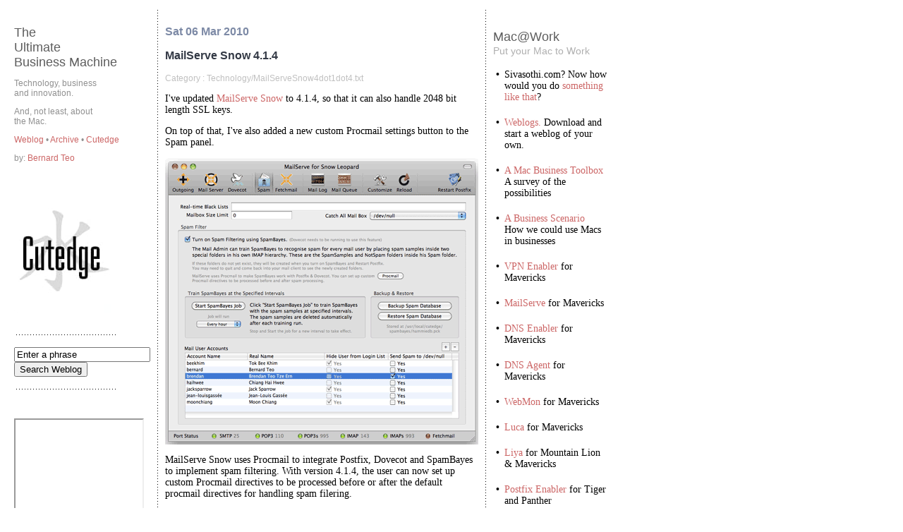

--- FILE ---
content_type: text/html; charset=UTF-8
request_url: http://cutedgesystems.com/weblog/index.php?date=20100306
body_size: 12920
content:
<html>
	<head>
		<meta http-equiv="content-type" content="text/html;charset=UTF-8">
		<base href="http://cutedgesystems.com/weblog/defaultTemplate/">
		<title>Mac@Work : The Ultimate Business Machine</title>
		<link REL ="StyleSheet" TYPE ="text/css" HREF ="main.css"> 
		<script src="jscript.js"></script>

		<meta name="keywords" content="Technology, business, innovation, Macs in Business, Ultimate Business Machine, Macs, OS X, Tools, Weblog, Software development, enterprise systems, Singapore techno trends">
	</head>

	<body bgcolor="#FFFFFF" leftmargin="0" marginheight="0" marginwidth="0" topmargin="0" RIGHTMARGIN="0">
		<table width="891" border="0" cellspacing="0" cellpadding="0" cool gridx="16" gridy="16" height="1549" showgridx showgridy>
			<tr height="4">
				<td width="13" height="1548" rowspan="2"></td>
				<td width="877" height="4"></td>
				<td width="1" height="4"><spacer type="block" width="1" height="4"></td>
			</tr>
			<tr height="1544">
				<td width="877" height="1544" valign="top" align="left" xpos="13">
					<table border="0" cellspacing="7" cellpadding="0">
						<tr height="18">
							<td width="194" height="18"></td>
							<td rowspan="3" width="8" background="images/vert_dotsbg.gif"></td>
							<td width="435" height="18"></td>
							<td rowspan="3" width="7" background="images/vert_dotsbg.gif"></td>
							<td width="189" height="18"></td>
						</tr>
						<tr>
							<td valign="top" width="194"><font size="4" color="#5d5d5d" face="Arial,Helvetica,Geneva,Swiss,SunSans-Regular">The<br>
									Ultimate<br>
									Business Machine</font><a href="mailto:%20bernard@cutedgesystems.com"><br>
								</a>
								<p class="commentary">Technology, business<br>
									and innovation.</p>
								<p class="commentary">And, not least, about<br>
									the Mac.</p>
								<p class="commentary"><a href="../index.php">Weblog </a>• <a href="../index.php?flav=archive">Archive </a>• <a href="../../">Cutedge</a></p>
								<p class="commentary">by: <a href="mailto:%20bernard@cutedgesystems.com">Bernard Teo</a></p><br>
								<p class="commentary"><img src="images/CutedgeFacebookPhoto.jpg"></p>
									<br>
									<img src="images/hor_dots.gif" alt="" height="7" width="147" border="0"><br>
								</p>
								<form action="../index.php" name="searchphrase">
									<input type="text" name="phrase" value="Enter a phrase" size="22" onfocus="Javascript:clearValue('document.searchphrase.phrase')" onblur="Javascript:initValue('document.searchphrase.phrase','Enter a phrase')"><br>
									<input type="submit" value="Search Weblog">
								</form>
								<p class="commentary"><img src="images/hor_dots.gif" alt="" height="7" width="147" border="0"><br>
								</p>
								
								<p class="commentary"><br>
								</p>
								
								                  
								                  <iframe src="https://lifeassets.com:1338/mybookshelf?key=1&limit=15" title='BookNapper' width=180px height=2000px"></iframe>
      
      
								<p class="commentary"><br></p>
								<p class="commentary"><!-- Creative Commons License --><a href="http://creativecommons.org/licenses/by-nc-sa/1.0/"><img alt="Creative Commons License" src="images/CreativeCommons.jpg" alt="" width="88" height="31" border="0"></a><br>
									<br>
									<font size="1">Copyright © 2003-2012<br>
										Bernard Teo<br>
										Some Rights Reserved.<br>
								</p>
							</td>
							<td valign="top" width="435">
<p class="blogdate">Sat 06 Mar 2010</p>
<h3>MailServe Snow 4.1.4</h3>
<p class="blogcategory"> Category : <a class="blogcatanchor" href="http://cutedgesystems.com/weblog/index.php?category=Technology/MailServeSnow4dot1dot4.txt">Technology/MailServeSnow4dot1dot4.txt</a></p>
<p class="blog"><p class="blog">I've updated <a href="http://cutedgesystems.com/software/MailServeSnow/">MailServe Snow</a> to 4.1.4, so that it can also handle 2048 bit length SSL keys.</p><p class="blog"></p><p class="blog">On top of that, I've also added a new custom Procmail settings button to the Spam panel.</p><p class="blog"></p><p class="blog"><img src="../Images/spamfiltering.png" alt="" width="444" height="406"></p><p class="blog"></p><p class="blog">MailServe Snow uses Procmail to integrate Postfix, Dovecot and SpamBayes to implement spam filtering. With version 4.1.4, the user can now set up custom Procmail directives to be processed before or after the default procmail directives for handling spam filering.</p><p class="blog"></p><p class="blog"><img src="../Images/customprocmail.png" alt="" width="444" height="404"></p><p class="blog"></p><p class="blog">The default procmailrc can also be edited and there's a button to revert the directives back to their default state if, for some reason, the user's custom edits fail to work.</p><p class="blog"></p><p class="blog">Download the latest <a href="http://cutedgesystems.com/software/MailServeSnow/">MailServe 4.1.4</a> now.</p><p class="blog"></p><p class="blog"><p class="commentary">I have a new version of <a href="http://www.cutedgesystems.com/software/DNSEnablerSnow/">DNS Enabler Snow</a> to be released next. Plus a new companion app, DNS Agent. They will work in concert to allow client machines on dynamic IP addresses to update the DNS server whenever their IP addresses change. With this, users can now set up their own dynamic DNS service, much like dyndns.com.</p></p><p class="blog"></p><p class="blog"></p><p class="blog"><p class="commentary">Actually, I've made DNS Agent able to also update dyndns.com so that I can now use my own app instead of DNSUpdate. It seems to be working well on my live site but I'll need to test it for a few days more.</p></p><p class="blog"></p><p class="blog"><p class="commentary">Plus, I'm also working (with my friend, Hai Hwee) on the iPhone and the iPad simulator to port <a href="http://cutedgesystems.com/software/Maven/">Maven</a> (which will soon be renamed) and <a href="http://cutedgesystems.com/software/Luca/">Luca</a> to these platforms. So lots of work. More work, less talk, more reading, and more time with the family - that comes pretty close to paradise on earth, at least for me.</p></p>
<p class="blogmeta"> Posted at 4:31AM UTC | <a href="http://cutedgesystems.com/weblog/index.php?entry=/Technology/MailServeSnow4dot1dot4.txt">permalink</a></p>
<!-- Sat 06 Mar 2010 -->
<h3>WebMon Snow 4.0.5 Released</h3>
<p class="blogcategory"> Category : <a class="blogcatanchor" href="http://cutedgesystems.com/weblog/index.php?category=Technology/WebMonSnow4dot0dot5.txt">Technology/WebMonSnow4dot0dot5.txt</a></p>
<p class="blog"><p class="blog">I've updated <a href="http://cutedgesystems.com/software/WebMonSnow/">WebMon Snow</a> to 4.0.5. </p><p class="blog"></p><p class="blog">From this version, on WebMon Snow will create SSL test certs and cert requests at a default 2048 bits instead of the previous 1024 bit standard.</p><p class="blog"></p><p class="blog">There is a <a href="http://help.godaddy.com/article/5619">movement towards supporting only 2048 bit length keys</a> by Certificate Issuers and browser makers by December 31st 2010 and this is to prepare for it.</p><p class="blog"></p><p class="blog">According to the GoDaddy link that I quoted, above, "It is estimated that the computer power required to break 1024-bit length secure certificate private keys will exist by 2011." </p><p class="blog"></p><p class="blog">But it seems like it's already been broken yesterday. (See "<a href="http://news.techworld.com/security/3214360/rsa-1024-bit-private-key-encryption-cracked/">RSA 1024-bit private key encryption cracked</a>").</p><p class="blog"></p><p class="blog">So, right on time. And I'll be updating MailServe Snow, too.</p>
<p class="blogmeta"> Posted at 1:49AM UTC | <a href="http://cutedgesystems.com/weblog/index.php?entry=/Technology/WebMonSnow4dot0dot5.txt">permalink</a></p>								<p></p>
							</td>
							<td valign="top" width="189">
								<p><font size="4" color="#5e5e5e" face="Arial,Helvetica,Geneva,Swiss,SunSans-Regular">Mac@Work</font><b><font size="+2" face="Arial,Helvetica,Geneva,Swiss,SunSans-Regular"><br>
										</font></b><font color="#afafaf" face="Arial,Helvetica,Geneva,Swiss,SunSans-Regular">Put your Mac to Work</font></p>
								<table border="0" cellspacing="4" cellpadding="0">
									<tr>
										<td valign="top" width="8"><b>•</b></td>
										<td valign="top" width="147">Sivasothi.com? Now how would you do <a href="../Tutorials/PersonalServer.html">something like that</a>?<br>
											<br>
										</td>
									</tr>
									<tr>
										<td valign="top" width="8"><b>•</b></td>
										<td valign="top" width="147"><a href="../Tutorials/Weblog.html">Weblogs.</a> Download and start a weblog of your own.<br>
											<br>
										</td>
									</tr>
									<tr>
										<td valign="top" width="8"><b>•</b></td>
										<td valign="top" width="147"><a href="../Tutorials/OfficeMac.html">A Mac Business Toolbox<br>
											</a>A survey of the possibilities<br>
											<br>
										</td>
									</tr>
									<tr>
										<td valign="top" width="8"><b>•</b></td>
										<td valign="top" width="147"><a href="../Tutorials/Scenario.html">A Business Scenario</a><br>
											How we could use Macs in businesses<br>
											<br>
										</td>
									</tr>
									<tr>
										<td valign="top" width="8"><b>•</b></td>
										<td valign="top" width="147"><a href="../../software/VPNEnablerForMavericks">VPN Enabler</a> for Mavericks<br>
											<br>
										</td>
									</tr>								
									<tr>
										<td valign="top" width="8"><b>•</b></td>
										<td valign="top" width="147"><a href="../../software/MailServeForMavericks/">MailServe</a> for Mavericks<br>
											<br>
										</td>
									</tr>
									<tr>
										<td valign="top" width="8"><b>•</b></td>
										<td valign="top" width="147"><a href="../../software/DNSEnablerForMavericks/">DNS Enabler</a> for Mavericks<br>
											<br>
										</td>
									</tr>
									<tr>
										<td valign="top" width="8"><b>•</b></td>
										<td valign="top" width="147"><a href="../../software/DNSAgentForMavericks/">DNS Agent</a> for Mavericks<br>
											<br>
										</td>
									</tr>
									<tr>
										<td valign="top" width="8"><b>•</b></td>
										<td valign="top" width="147"><a href="../../software/WebMonForMavericks/">WebMon</a> for Mavericks<br>
											<br>
										</td>
									</tr>
									<tr>
										<td valign="top" width="8"><b>•</b></td>
										<td valign="top" width="147"><a href="../../software/LucaForMavericks/">Luca</a> for Mavericks<br>
											<br>
										</td>
									</tr>
									<tr>
										<td valign="top" width="8"><b>•</b></td>
										<td valign="top" width="147"><a href="../../software/Liya/">Liya</a> for Mountain Lion & Mavericks<br>
											<br>
										</td>
									</tr>
									<tr>
										<td valign="top" width="8"><b>•</b></td>
										<td valign="top" width="147"><a href="../../software/PostfixEnabler/">Postfix Enabler</a> for Tiger and Panther<br>
												<br>
										</td>
									</tr>
									<tr>
										<td valign="top" width="8"><b>•</b></td>
										<td valign="top" width="147"><a href="../../software/SendmailEnabler/">Sendmail Enabler</a> for Jaguar<br>
												<br>
										</td>
									</tr>
								</table>
								<p class="commentary">Services running on this server, a Mac Mini running Mac OS X 10.9.2 Mavericks:</p>
								<ul class="commentary">
									<li type="disc">Apache 2 Web Server
									<li type="disc">Postfix Mail Server
									<li type="disc">Dovecot IMAP Server
									<li type="disc">Fetchmail
									<li type="disc">SpamBayes Spam Filter
									<li type="disc">Procmail
									<li type="disc">BIND DNS Server
									<li type="disc">DNS Agent
									<li type="disc">WebDAV Server
									<li type="disc">VPN Server
									<li type="disc">PHP-based weblog
									<li type="disc">MySQL database
									<li type="disc">PostgreSQL database
								</ul>
								<p class="commentary">all set up using MailServe, WebMon, DNS Enabler, DNS Agent, VPN Enabler, Liya and our SQL installers, all on Mavericks.</p>
								<p><br></p>
							</td>
						</tr>
						<tr height="18">
							<td width="194" height="18"></td>
							<td width="435" height="18"></td>
							<td width="189" height="18"></td>
						</tr>
					</table>
				</td>
				<td width="1" height="1544"><spacer type="block" width="1" height="1544"></td>
			</tr>
			<tr height="1" cntrlrow>
				<td width="13" height="1"><spacer type="block" width="13" height="1"></td>
				<td width="877" height="1"><spacer type="block" width="877" height="1"></td>
				<td width="1" height="1"></td>
			</tr>
		</table>
	</body>

</html>


